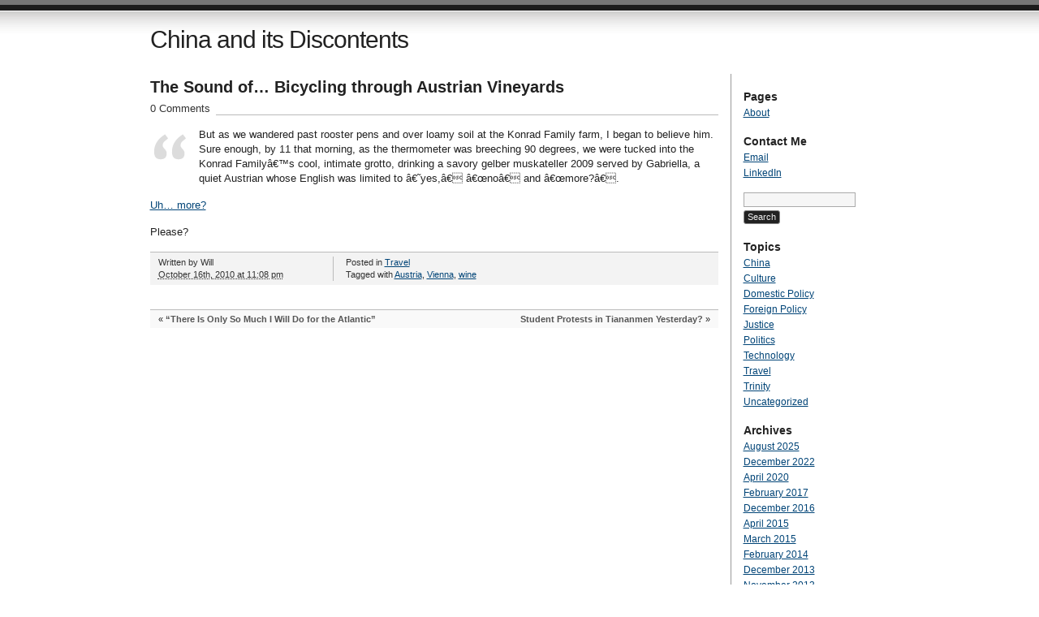

--- FILE ---
content_type: text/html; charset=UTF-8
request_url: http://www.williamyale.com/2010/10/16/the-sound-of-bicycling-through-austrian-vineyards/
body_size: 10235
content:
<!DOCTYPE html PUBLIC "-//W3C//DTD XHTML 1.0 Transitional//EN" "http://www.w3.org/TR/xhtml1/DTD/xhtml1-transitional.dtd">
<html xmlns="http://www.w3.org/1999/xhtml" dir="ltr" lang="en-US" prefix="og: https://ogp.me/ns#">
<head profile="http://gmpg.org/xfn/11">

<meta http-equiv="Content-Type" content="text/html; charset=UTF-8" />
<meta name="description" content="" />
<meta name="generator" content="WordPress 6.8.3" /> <!-- leave this for stats please -->
<link href="http://www.williamyale.com/wp-content/themes/journalist/style.css" rel="stylesheet" type="text/css" media="screen" />
<link rel="alternate" type="application/rss+xml" title="China and its Discontents RSS Feed" href="http://www.williamyale.com/feed/" />
<link rel="shortcut icon" type="image/x-icon" href="http://www.williamyale.com/wp-content/themes/journalist/favicon.ico" />
<link rel="pingback" href="http://www.williamyale.com/xmlrpc.php" />
<meta name="google-site-verification" content="3ls3bfyRrqEwa3IQCO2cPmcwqeik2S3WMk6Ia9lMuQU" />
<script type="text/javascript">

  var _gaq = _gaq || [];
  _gaq.push(['_setAccount', 'UA-7686301-3']);
  _gaq.push(['_trackPageview']);

  (function() {
    var ga = document.createElement('script'); ga.type = 'text/javascript'; ga.async = true;
    ga.src = ('https:' == document.location.protocol ? 'https://ssl' : 'http://www') + '.google-analytics.com/ga.js';
    var s = document.getElementsByTagName('script')[0]; s.parentNode.insertBefore(ga, s);
  })();

</script>
	<style>img:is([sizes="auto" i], [sizes^="auto," i]) { contain-intrinsic-size: 3000px 1500px }</style>
	
		<!-- All in One SEO 4.8.1.1 - aioseo.com -->
		<title>The Sound of… Bicycling through Austrian Vineyards | China and its Discontents</title>
	<meta name="description" content="But as we wandered past rooster pens and over loamy soil at the Konrad Family farm, I began to believe him. Sure enough, by 11 that morning, as the thermometer was breeching 90 degrees, we were tucked into the Konrad Familyâ€™s cool, intimate grotto, drinking a savory gelber muskateller 2009 served by Gabriella, a quiet" />
	<meta name="robots" content="max-image-preview:large" />
	<meta name="author" content="Will"/>
	<meta name="keywords" content="austria,vienna,wine,travel" />
	<link rel="canonical" href="http://www.williamyale.com/2010/10/16/the-sound-of-bicycling-through-austrian-vineyards/" />
	<meta name="generator" content="All in One SEO (AIOSEO) 4.8.1.1" />
		<meta property="og:locale" content="en_US" />
		<meta property="og:site_name" content="China and its Discontents |" />
		<meta property="og:type" content="article" />
		<meta property="og:title" content="The Sound of… Bicycling through Austrian Vineyards | China and its Discontents" />
		<meta property="og:description" content="But as we wandered past rooster pens and over loamy soil at the Konrad Family farm, I began to believe him. Sure enough, by 11 that morning, as the thermometer was breeching 90 degrees, we were tucked into the Konrad Familyâ€™s cool, intimate grotto, drinking a savory gelber muskateller 2009 served by Gabriella, a quiet" />
		<meta property="og:url" content="http://www.williamyale.com/2010/10/16/the-sound-of-bicycling-through-austrian-vineyards/" />
		<meta property="article:published_time" content="2010-10-17T06:08:27+00:00" />
		<meta property="article:modified_time" content="2010-10-17T06:08:27+00:00" />
		<meta name="twitter:card" content="summary" />
		<meta name="twitter:title" content="The Sound of… Bicycling through Austrian Vineyards | China and its Discontents" />
		<meta name="twitter:description" content="But as we wandered past rooster pens and over loamy soil at the Konrad Family farm, I began to believe him. Sure enough, by 11 that morning, as the thermometer was breeching 90 degrees, we were tucked into the Konrad Familyâ€™s cool, intimate grotto, drinking a savory gelber muskateller 2009 served by Gabriella, a quiet" />
		<script type="application/ld+json" class="aioseo-schema">
			{"@context":"https:\/\/schema.org","@graph":[{"@type":"Article","@id":"http:\/\/www.williamyale.com\/2010\/10\/16\/the-sound-of-bicycling-through-austrian-vineyards\/#article","name":"The Sound of\u2026 Bicycling through Austrian Vineyards | China and its Discontents","headline":"The Sound of&#8230; Bicycling through Austrian Vineyards","author":{"@id":"http:\/\/www.williamyale.com\/author\/will\/#author"},"publisher":{"@id":"http:\/\/www.williamyale.com\/#organization"},"datePublished":"2010-10-16T23:08:27-07:00","dateModified":"2010-10-16T23:08:27-07:00","inLanguage":"en-US","mainEntityOfPage":{"@id":"http:\/\/www.williamyale.com\/2010\/10\/16\/the-sound-of-bicycling-through-austrian-vineyards\/#webpage"},"isPartOf":{"@id":"http:\/\/www.williamyale.com\/2010\/10\/16\/the-sound-of-bicycling-through-austrian-vineyards\/#webpage"},"articleSection":"Travel, Austria, Vienna, wine"},{"@type":"BreadcrumbList","@id":"http:\/\/www.williamyale.com\/2010\/10\/16\/the-sound-of-bicycling-through-austrian-vineyards\/#breadcrumblist","itemListElement":[{"@type":"ListItem","@id":"http:\/\/www.williamyale.com\/#listItem","position":1,"name":"Home","item":"http:\/\/www.williamyale.com\/","nextItem":{"@type":"ListItem","@id":"http:\/\/www.williamyale.com\/2010\/#listItem","name":"2010"}},{"@type":"ListItem","@id":"http:\/\/www.williamyale.com\/2010\/#listItem","position":2,"name":"2010","item":"http:\/\/www.williamyale.com\/2010\/","nextItem":{"@type":"ListItem","@id":"http:\/\/www.williamyale.com\/2010\/10\/#listItem","name":"October"},"previousItem":{"@type":"ListItem","@id":"http:\/\/www.williamyale.com\/#listItem","name":"Home"}},{"@type":"ListItem","@id":"http:\/\/www.williamyale.com\/2010\/10\/#listItem","position":3,"name":"October","item":"http:\/\/www.williamyale.com\/2010\/10\/","nextItem":{"@type":"ListItem","@id":"http:\/\/www.williamyale.com\/2010\/10\/16\/#listItem","name":"16"},"previousItem":{"@type":"ListItem","@id":"http:\/\/www.williamyale.com\/2010\/#listItem","name":"2010"}},{"@type":"ListItem","@id":"http:\/\/www.williamyale.com\/2010\/10\/16\/#listItem","position":4,"name":"16","item":"http:\/\/www.williamyale.com\/2010\/10\/16\/","nextItem":{"@type":"ListItem","@id":"http:\/\/www.williamyale.com\/2010\/10\/16\/the-sound-of-bicycling-through-austrian-vineyards\/#listItem","name":"The Sound of... Bicycling through Austrian Vineyards"},"previousItem":{"@type":"ListItem","@id":"http:\/\/www.williamyale.com\/2010\/10\/#listItem","name":"October"}},{"@type":"ListItem","@id":"http:\/\/www.williamyale.com\/2010\/10\/16\/the-sound-of-bicycling-through-austrian-vineyards\/#listItem","position":5,"name":"The Sound of... Bicycling through Austrian Vineyards","previousItem":{"@type":"ListItem","@id":"http:\/\/www.williamyale.com\/2010\/10\/16\/#listItem","name":"16"}}]},{"@type":"Organization","@id":"http:\/\/www.williamyale.com\/#organization","name":"China and its Discontents","url":"http:\/\/www.williamyale.com\/"},{"@type":"Person","@id":"http:\/\/www.williamyale.com\/author\/will\/#author","url":"http:\/\/www.williamyale.com\/author\/will\/","name":"Will","image":{"@type":"ImageObject","@id":"http:\/\/www.williamyale.com\/2010\/10\/16\/the-sound-of-bicycling-through-austrian-vineyards\/#authorImage","url":"https:\/\/secure.gravatar.com\/avatar\/9627d33d857f4623603686efac21cf319cadd0a6da7a0a0a3dc9c5fc83466388?s=96&d=identicon&r=g","width":96,"height":96,"caption":"Will"}},{"@type":"WebPage","@id":"http:\/\/www.williamyale.com\/2010\/10\/16\/the-sound-of-bicycling-through-austrian-vineyards\/#webpage","url":"http:\/\/www.williamyale.com\/2010\/10\/16\/the-sound-of-bicycling-through-austrian-vineyards\/","name":"The Sound of\u2026 Bicycling through Austrian Vineyards | China and its Discontents","description":"But as we wandered past rooster pens and over loamy soil at the Konrad Family farm, I began to believe him. Sure enough, by 11 that morning, as the thermometer was breeching 90 degrees, we were tucked into the Konrad Family\u00e2\u20ac\u2122s cool, intimate grotto, drinking a savory gelber muskateller 2009 served by Gabriella, a quiet","inLanguage":"en-US","isPartOf":{"@id":"http:\/\/www.williamyale.com\/#website"},"breadcrumb":{"@id":"http:\/\/www.williamyale.com\/2010\/10\/16\/the-sound-of-bicycling-through-austrian-vineyards\/#breadcrumblist"},"author":{"@id":"http:\/\/www.williamyale.com\/author\/will\/#author"},"creator":{"@id":"http:\/\/www.williamyale.com\/author\/will\/#author"},"datePublished":"2010-10-16T23:08:27-07:00","dateModified":"2010-10-16T23:08:27-07:00"},{"@type":"WebSite","@id":"http:\/\/www.williamyale.com\/#website","url":"http:\/\/www.williamyale.com\/","name":"China and its Discontents","inLanguage":"en-US","publisher":{"@id":"http:\/\/www.williamyale.com\/#organization"}}]}
		</script>
		<!-- All in One SEO -->

<link rel="alternate" type="application/rss+xml" title="China and its Discontents &raquo; The Sound of&#8230; Bicycling through Austrian Vineyards Comments Feed" href="http://www.williamyale.com/2010/10/16/the-sound-of-bicycling-through-austrian-vineyards/feed/" />
		<!-- This site uses the Google Analytics by MonsterInsights plugin v9.4.1 - Using Analytics tracking - https://www.monsterinsights.com/ -->
		<!-- Note: MonsterInsights is not currently configured on this site. The site owner needs to authenticate with Google Analytics in the MonsterInsights settings panel. -->
					<!-- No tracking code set -->
				<!-- / Google Analytics by MonsterInsights -->
		<script type="text/javascript">
/* <![CDATA[ */
window._wpemojiSettings = {"baseUrl":"https:\/\/s.w.org\/images\/core\/emoji\/16.0.1\/72x72\/","ext":".png","svgUrl":"https:\/\/s.w.org\/images\/core\/emoji\/16.0.1\/svg\/","svgExt":".svg","source":{"concatemoji":"http:\/\/www.williamyale.com\/wp-includes\/js\/wp-emoji-release.min.js?ver=6.8.3"}};
/*! This file is auto-generated */
!function(s,n){var o,i,e;function c(e){try{var t={supportTests:e,timestamp:(new Date).valueOf()};sessionStorage.setItem(o,JSON.stringify(t))}catch(e){}}function p(e,t,n){e.clearRect(0,0,e.canvas.width,e.canvas.height),e.fillText(t,0,0);var t=new Uint32Array(e.getImageData(0,0,e.canvas.width,e.canvas.height).data),a=(e.clearRect(0,0,e.canvas.width,e.canvas.height),e.fillText(n,0,0),new Uint32Array(e.getImageData(0,0,e.canvas.width,e.canvas.height).data));return t.every(function(e,t){return e===a[t]})}function u(e,t){e.clearRect(0,0,e.canvas.width,e.canvas.height),e.fillText(t,0,0);for(var n=e.getImageData(16,16,1,1),a=0;a<n.data.length;a++)if(0!==n.data[a])return!1;return!0}function f(e,t,n,a){switch(t){case"flag":return n(e,"\ud83c\udff3\ufe0f\u200d\u26a7\ufe0f","\ud83c\udff3\ufe0f\u200b\u26a7\ufe0f")?!1:!n(e,"\ud83c\udde8\ud83c\uddf6","\ud83c\udde8\u200b\ud83c\uddf6")&&!n(e,"\ud83c\udff4\udb40\udc67\udb40\udc62\udb40\udc65\udb40\udc6e\udb40\udc67\udb40\udc7f","\ud83c\udff4\u200b\udb40\udc67\u200b\udb40\udc62\u200b\udb40\udc65\u200b\udb40\udc6e\u200b\udb40\udc67\u200b\udb40\udc7f");case"emoji":return!a(e,"\ud83e\udedf")}return!1}function g(e,t,n,a){var r="undefined"!=typeof WorkerGlobalScope&&self instanceof WorkerGlobalScope?new OffscreenCanvas(300,150):s.createElement("canvas"),o=r.getContext("2d",{willReadFrequently:!0}),i=(o.textBaseline="top",o.font="600 32px Arial",{});return e.forEach(function(e){i[e]=t(o,e,n,a)}),i}function t(e){var t=s.createElement("script");t.src=e,t.defer=!0,s.head.appendChild(t)}"undefined"!=typeof Promise&&(o="wpEmojiSettingsSupports",i=["flag","emoji"],n.supports={everything:!0,everythingExceptFlag:!0},e=new Promise(function(e){s.addEventListener("DOMContentLoaded",e,{once:!0})}),new Promise(function(t){var n=function(){try{var e=JSON.parse(sessionStorage.getItem(o));if("object"==typeof e&&"number"==typeof e.timestamp&&(new Date).valueOf()<e.timestamp+604800&&"object"==typeof e.supportTests)return e.supportTests}catch(e){}return null}();if(!n){if("undefined"!=typeof Worker&&"undefined"!=typeof OffscreenCanvas&&"undefined"!=typeof URL&&URL.createObjectURL&&"undefined"!=typeof Blob)try{var e="postMessage("+g.toString()+"("+[JSON.stringify(i),f.toString(),p.toString(),u.toString()].join(",")+"));",a=new Blob([e],{type:"text/javascript"}),r=new Worker(URL.createObjectURL(a),{name:"wpTestEmojiSupports"});return void(r.onmessage=function(e){c(n=e.data),r.terminate(),t(n)})}catch(e){}c(n=g(i,f,p,u))}t(n)}).then(function(e){for(var t in e)n.supports[t]=e[t],n.supports.everything=n.supports.everything&&n.supports[t],"flag"!==t&&(n.supports.everythingExceptFlag=n.supports.everythingExceptFlag&&n.supports[t]);n.supports.everythingExceptFlag=n.supports.everythingExceptFlag&&!n.supports.flag,n.DOMReady=!1,n.readyCallback=function(){n.DOMReady=!0}}).then(function(){return e}).then(function(){var e;n.supports.everything||(n.readyCallback(),(e=n.source||{}).concatemoji?t(e.concatemoji):e.wpemoji&&e.twemoji&&(t(e.twemoji),t(e.wpemoji)))}))}((window,document),window._wpemojiSettings);
/* ]]> */
</script>
<style id='wp-emoji-styles-inline-css' type='text/css'>

	img.wp-smiley, img.emoji {
		display: inline !important;
		border: none !important;
		box-shadow: none !important;
		height: 1em !important;
		width: 1em !important;
		margin: 0 0.07em !important;
		vertical-align: -0.1em !important;
		background: none !important;
		padding: 0 !important;
	}
</style>
<link rel='stylesheet' id='wp-block-library-css' href='http://www.williamyale.com/wp-includes/css/dist/block-library/style.min.css?ver=6.8.3' type='text/css' media='all' />
<style id='classic-theme-styles-inline-css' type='text/css'>
/*! This file is auto-generated */
.wp-block-button__link{color:#fff;background-color:#32373c;border-radius:9999px;box-shadow:none;text-decoration:none;padding:calc(.667em + 2px) calc(1.333em + 2px);font-size:1.125em}.wp-block-file__button{background:#32373c;color:#fff;text-decoration:none}
</style>
<style id='global-styles-inline-css' type='text/css'>
:root{--wp--preset--aspect-ratio--square: 1;--wp--preset--aspect-ratio--4-3: 4/3;--wp--preset--aspect-ratio--3-4: 3/4;--wp--preset--aspect-ratio--3-2: 3/2;--wp--preset--aspect-ratio--2-3: 2/3;--wp--preset--aspect-ratio--16-9: 16/9;--wp--preset--aspect-ratio--9-16: 9/16;--wp--preset--color--black: #000000;--wp--preset--color--cyan-bluish-gray: #abb8c3;--wp--preset--color--white: #ffffff;--wp--preset--color--pale-pink: #f78da7;--wp--preset--color--vivid-red: #cf2e2e;--wp--preset--color--luminous-vivid-orange: #ff6900;--wp--preset--color--luminous-vivid-amber: #fcb900;--wp--preset--color--light-green-cyan: #7bdcb5;--wp--preset--color--vivid-green-cyan: #00d084;--wp--preset--color--pale-cyan-blue: #8ed1fc;--wp--preset--color--vivid-cyan-blue: #0693e3;--wp--preset--color--vivid-purple: #9b51e0;--wp--preset--gradient--vivid-cyan-blue-to-vivid-purple: linear-gradient(135deg,rgba(6,147,227,1) 0%,rgb(155,81,224) 100%);--wp--preset--gradient--light-green-cyan-to-vivid-green-cyan: linear-gradient(135deg,rgb(122,220,180) 0%,rgb(0,208,130) 100%);--wp--preset--gradient--luminous-vivid-amber-to-luminous-vivid-orange: linear-gradient(135deg,rgba(252,185,0,1) 0%,rgba(255,105,0,1) 100%);--wp--preset--gradient--luminous-vivid-orange-to-vivid-red: linear-gradient(135deg,rgba(255,105,0,1) 0%,rgb(207,46,46) 100%);--wp--preset--gradient--very-light-gray-to-cyan-bluish-gray: linear-gradient(135deg,rgb(238,238,238) 0%,rgb(169,184,195) 100%);--wp--preset--gradient--cool-to-warm-spectrum: linear-gradient(135deg,rgb(74,234,220) 0%,rgb(151,120,209) 20%,rgb(207,42,186) 40%,rgb(238,44,130) 60%,rgb(251,105,98) 80%,rgb(254,248,76) 100%);--wp--preset--gradient--blush-light-purple: linear-gradient(135deg,rgb(255,206,236) 0%,rgb(152,150,240) 100%);--wp--preset--gradient--blush-bordeaux: linear-gradient(135deg,rgb(254,205,165) 0%,rgb(254,45,45) 50%,rgb(107,0,62) 100%);--wp--preset--gradient--luminous-dusk: linear-gradient(135deg,rgb(255,203,112) 0%,rgb(199,81,192) 50%,rgb(65,88,208) 100%);--wp--preset--gradient--pale-ocean: linear-gradient(135deg,rgb(255,245,203) 0%,rgb(182,227,212) 50%,rgb(51,167,181) 100%);--wp--preset--gradient--electric-grass: linear-gradient(135deg,rgb(202,248,128) 0%,rgb(113,206,126) 100%);--wp--preset--gradient--midnight: linear-gradient(135deg,rgb(2,3,129) 0%,rgb(40,116,252) 100%);--wp--preset--font-size--small: 13px;--wp--preset--font-size--medium: 20px;--wp--preset--font-size--large: 36px;--wp--preset--font-size--x-large: 42px;--wp--preset--spacing--20: 0.44rem;--wp--preset--spacing--30: 0.67rem;--wp--preset--spacing--40: 1rem;--wp--preset--spacing--50: 1.5rem;--wp--preset--spacing--60: 2.25rem;--wp--preset--spacing--70: 3.38rem;--wp--preset--spacing--80: 5.06rem;--wp--preset--shadow--natural: 6px 6px 9px rgba(0, 0, 0, 0.2);--wp--preset--shadow--deep: 12px 12px 50px rgba(0, 0, 0, 0.4);--wp--preset--shadow--sharp: 6px 6px 0px rgba(0, 0, 0, 0.2);--wp--preset--shadow--outlined: 6px 6px 0px -3px rgba(255, 255, 255, 1), 6px 6px rgba(0, 0, 0, 1);--wp--preset--shadow--crisp: 6px 6px 0px rgba(0, 0, 0, 1);}:where(.is-layout-flex){gap: 0.5em;}:where(.is-layout-grid){gap: 0.5em;}body .is-layout-flex{display: flex;}.is-layout-flex{flex-wrap: wrap;align-items: center;}.is-layout-flex > :is(*, div){margin: 0;}body .is-layout-grid{display: grid;}.is-layout-grid > :is(*, div){margin: 0;}:where(.wp-block-columns.is-layout-flex){gap: 2em;}:where(.wp-block-columns.is-layout-grid){gap: 2em;}:where(.wp-block-post-template.is-layout-flex){gap: 1.25em;}:where(.wp-block-post-template.is-layout-grid){gap: 1.25em;}.has-black-color{color: var(--wp--preset--color--black) !important;}.has-cyan-bluish-gray-color{color: var(--wp--preset--color--cyan-bluish-gray) !important;}.has-white-color{color: var(--wp--preset--color--white) !important;}.has-pale-pink-color{color: var(--wp--preset--color--pale-pink) !important;}.has-vivid-red-color{color: var(--wp--preset--color--vivid-red) !important;}.has-luminous-vivid-orange-color{color: var(--wp--preset--color--luminous-vivid-orange) !important;}.has-luminous-vivid-amber-color{color: var(--wp--preset--color--luminous-vivid-amber) !important;}.has-light-green-cyan-color{color: var(--wp--preset--color--light-green-cyan) !important;}.has-vivid-green-cyan-color{color: var(--wp--preset--color--vivid-green-cyan) !important;}.has-pale-cyan-blue-color{color: var(--wp--preset--color--pale-cyan-blue) !important;}.has-vivid-cyan-blue-color{color: var(--wp--preset--color--vivid-cyan-blue) !important;}.has-vivid-purple-color{color: var(--wp--preset--color--vivid-purple) !important;}.has-black-background-color{background-color: var(--wp--preset--color--black) !important;}.has-cyan-bluish-gray-background-color{background-color: var(--wp--preset--color--cyan-bluish-gray) !important;}.has-white-background-color{background-color: var(--wp--preset--color--white) !important;}.has-pale-pink-background-color{background-color: var(--wp--preset--color--pale-pink) !important;}.has-vivid-red-background-color{background-color: var(--wp--preset--color--vivid-red) !important;}.has-luminous-vivid-orange-background-color{background-color: var(--wp--preset--color--luminous-vivid-orange) !important;}.has-luminous-vivid-amber-background-color{background-color: var(--wp--preset--color--luminous-vivid-amber) !important;}.has-light-green-cyan-background-color{background-color: var(--wp--preset--color--light-green-cyan) !important;}.has-vivid-green-cyan-background-color{background-color: var(--wp--preset--color--vivid-green-cyan) !important;}.has-pale-cyan-blue-background-color{background-color: var(--wp--preset--color--pale-cyan-blue) !important;}.has-vivid-cyan-blue-background-color{background-color: var(--wp--preset--color--vivid-cyan-blue) !important;}.has-vivid-purple-background-color{background-color: var(--wp--preset--color--vivid-purple) !important;}.has-black-border-color{border-color: var(--wp--preset--color--black) !important;}.has-cyan-bluish-gray-border-color{border-color: var(--wp--preset--color--cyan-bluish-gray) !important;}.has-white-border-color{border-color: var(--wp--preset--color--white) !important;}.has-pale-pink-border-color{border-color: var(--wp--preset--color--pale-pink) !important;}.has-vivid-red-border-color{border-color: var(--wp--preset--color--vivid-red) !important;}.has-luminous-vivid-orange-border-color{border-color: var(--wp--preset--color--luminous-vivid-orange) !important;}.has-luminous-vivid-amber-border-color{border-color: var(--wp--preset--color--luminous-vivid-amber) !important;}.has-light-green-cyan-border-color{border-color: var(--wp--preset--color--light-green-cyan) !important;}.has-vivid-green-cyan-border-color{border-color: var(--wp--preset--color--vivid-green-cyan) !important;}.has-pale-cyan-blue-border-color{border-color: var(--wp--preset--color--pale-cyan-blue) !important;}.has-vivid-cyan-blue-border-color{border-color: var(--wp--preset--color--vivid-cyan-blue) !important;}.has-vivid-purple-border-color{border-color: var(--wp--preset--color--vivid-purple) !important;}.has-vivid-cyan-blue-to-vivid-purple-gradient-background{background: var(--wp--preset--gradient--vivid-cyan-blue-to-vivid-purple) !important;}.has-light-green-cyan-to-vivid-green-cyan-gradient-background{background: var(--wp--preset--gradient--light-green-cyan-to-vivid-green-cyan) !important;}.has-luminous-vivid-amber-to-luminous-vivid-orange-gradient-background{background: var(--wp--preset--gradient--luminous-vivid-amber-to-luminous-vivid-orange) !important;}.has-luminous-vivid-orange-to-vivid-red-gradient-background{background: var(--wp--preset--gradient--luminous-vivid-orange-to-vivid-red) !important;}.has-very-light-gray-to-cyan-bluish-gray-gradient-background{background: var(--wp--preset--gradient--very-light-gray-to-cyan-bluish-gray) !important;}.has-cool-to-warm-spectrum-gradient-background{background: var(--wp--preset--gradient--cool-to-warm-spectrum) !important;}.has-blush-light-purple-gradient-background{background: var(--wp--preset--gradient--blush-light-purple) !important;}.has-blush-bordeaux-gradient-background{background: var(--wp--preset--gradient--blush-bordeaux) !important;}.has-luminous-dusk-gradient-background{background: var(--wp--preset--gradient--luminous-dusk) !important;}.has-pale-ocean-gradient-background{background: var(--wp--preset--gradient--pale-ocean) !important;}.has-electric-grass-gradient-background{background: var(--wp--preset--gradient--electric-grass) !important;}.has-midnight-gradient-background{background: var(--wp--preset--gradient--midnight) !important;}.has-small-font-size{font-size: var(--wp--preset--font-size--small) !important;}.has-medium-font-size{font-size: var(--wp--preset--font-size--medium) !important;}.has-large-font-size{font-size: var(--wp--preset--font-size--large) !important;}.has-x-large-font-size{font-size: var(--wp--preset--font-size--x-large) !important;}
:where(.wp-block-post-template.is-layout-flex){gap: 1.25em;}:where(.wp-block-post-template.is-layout-grid){gap: 1.25em;}
:where(.wp-block-columns.is-layout-flex){gap: 2em;}:where(.wp-block-columns.is-layout-grid){gap: 2em;}
:root :where(.wp-block-pullquote){font-size: 1.5em;line-height: 1.6;}
</style>
<link rel="https://api.w.org/" href="http://www.williamyale.com/wp-json/" /><link rel="alternate" title="JSON" type="application/json" href="http://www.williamyale.com/wp-json/wp/v2/posts/123" /><link rel="EditURI" type="application/rsd+xml" title="RSD" href="http://www.williamyale.com/xmlrpc.php?rsd" />
<meta name="generator" content="WordPress 6.8.3" />
<link rel='shortlink' href='http://www.williamyale.com/?p=123' />
<link rel="alternate" title="oEmbed (JSON)" type="application/json+oembed" href="http://www.williamyale.com/wp-json/oembed/1.0/embed?url=http%3A%2F%2Fwww.williamyale.com%2F2010%2F10%2F16%2Fthe-sound-of-bicycling-through-austrian-vineyards%2F" />
<link rel="alternate" title="oEmbed (XML)" type="text/xml+oembed" href="http://www.williamyale.com/wp-json/oembed/1.0/embed?url=http%3A%2F%2Fwww.williamyale.com%2F2010%2F10%2F16%2Fthe-sound-of-bicycling-through-austrian-vineyards%2F&#038;format=xml" />
<style data-context="foundation-flickity-css">/*! Flickity v2.0.2
http://flickity.metafizzy.co
---------------------------------------------- */.flickity-enabled{position:relative}.flickity-enabled:focus{outline:0}.flickity-viewport{overflow:hidden;position:relative;height:100%}.flickity-slider{position:absolute;width:100%;height:100%}.flickity-enabled.is-draggable{-webkit-tap-highlight-color:transparent;tap-highlight-color:transparent;-webkit-user-select:none;-moz-user-select:none;-ms-user-select:none;user-select:none}.flickity-enabled.is-draggable .flickity-viewport{cursor:move;cursor:-webkit-grab;cursor:grab}.flickity-enabled.is-draggable .flickity-viewport.is-pointer-down{cursor:-webkit-grabbing;cursor:grabbing}.flickity-prev-next-button{position:absolute;top:50%;width:44px;height:44px;border:none;border-radius:50%;background:#fff;background:hsla(0,0%,100%,.75);cursor:pointer;-webkit-transform:translateY(-50%);transform:translateY(-50%)}.flickity-prev-next-button:hover{background:#fff}.flickity-prev-next-button:focus{outline:0;box-shadow:0 0 0 5px #09f}.flickity-prev-next-button:active{opacity:.6}.flickity-prev-next-button.previous{left:10px}.flickity-prev-next-button.next{right:10px}.flickity-rtl .flickity-prev-next-button.previous{left:auto;right:10px}.flickity-rtl .flickity-prev-next-button.next{right:auto;left:10px}.flickity-prev-next-button:disabled{opacity:.3;cursor:auto}.flickity-prev-next-button svg{position:absolute;left:20%;top:20%;width:60%;height:60%}.flickity-prev-next-button .arrow{fill:#333}.flickity-page-dots{position:absolute;width:100%;bottom:-25px;padding:0;margin:0;list-style:none;text-align:center;line-height:1}.flickity-rtl .flickity-page-dots{direction:rtl}.flickity-page-dots .dot{display:inline-block;width:10px;height:10px;margin:0 8px;background:#333;border-radius:50%;opacity:.25;cursor:pointer}.flickity-page-dots .dot.is-selected{opacity:1}</style><style data-context="foundation-slideout-css">.slideout-menu{position:fixed;left:0;top:0;bottom:0;right:auto;z-index:0;width:256px;overflow-y:auto;-webkit-overflow-scrolling:touch;display:none}.slideout-menu.pushit-right{left:auto;right:0}.slideout-panel{position:relative;z-index:1;will-change:transform}.slideout-open,.slideout-open .slideout-panel,.slideout-open body{overflow:hidden}.slideout-open .slideout-menu{display:block}.pushit{display:none}</style><style>.ios7.web-app-mode.has-fixed header{ background-color: rgba(3,122,221,.88);}</style></head>

<body>
<div id="container" class="group">

<h1><a href="http://www.williamyale.com/">China and its Discontents</a></h1>

<div id="content">

<div class="post hentry">
<h2 id="post-123" class="entry-title"><a href="http://www.williamyale.com/2010/10/16/the-sound-of-bicycling-through-austrian-vineyards/" rel="bookmark">The Sound of&#8230; Bicycling through Austrian Vineyards</a></h2>
<p class="comments"><a href="http://www.williamyale.com/2010/10/16/the-sound-of-bicycling-through-austrian-vineyards/#respond"><span class="dsq-postid" data-dsqidentifier="123 http://www.williamyale.com/?p=123">leave a comment</span></a></p>

<div class="main entry-content group">
	<blockquote><p>But as we wandered past rooster pens and over loamy soil at the Konrad Family farm, I began to believe him. Sure enough, by 11 that morning, as the thermometer was breeching 90 degrees, we were tucked into the Konrad Familyâ€™s cool, intimate grotto, drinking a savory gelber muskateller 2009 served by Gabriella, a quiet Austrian whose English was limited to â€˜yes,â€ â€œnoâ€ and â€œmore?â€.</p></blockquote>
<p><a class="vt-p" href="http://travel.nytimes.com/2010/10/17/travel/17journeys.html?hp=&amp;pagewanted=all">Uh&#8230; more?</a></p>
<p>Please?</p>
</div>

<div class="meta group">
<div class="signature">
    <p class="author vcard">Written by <span class="fn">Will</span> <span class="edit"></span></p>
    <p><abbr class="updated" title="2010-10-16T23:08:27">October 16th, 2010 at 11:08 pm</abbr></p>
</div>	
<div class="tags">
    <p>Posted in <a href="http://www.williamyale.com/category/travel-2/" rel="category tag">Travel</a></p>
    <p>Tagged with <a href="http://www.williamyale.com/tag/austria/" rel="tag">Austria</a>, <a href="http://www.williamyale.com/tag/vienna/" rel="tag">Vienna</a>, <a href="http://www.williamyale.com/tag/wine/" rel="tag">wine</a></p></div>
</div>
</div><!-- END .hentry -->

<div class="navigation group">
    <div class="alignleft">&laquo; <a href="http://www.williamyale.com/2010/10/14/there-is-only-so-much-i-will-do-for-the-atlantic/" rel="prev">&#8220;There Is Only So Much I Will Do for the Atlantic&#8221;</a></div>
    <div class="alignright"><a href="http://www.williamyale.com/2010/10/16/student-protests-in-tiananmen-yesterday/" rel="next">Student Protests in Tiananmen Yesterday?</a> &raquo;</div>
</div>


<div id="disqus_thread"></div>


</div> 

<div id="sidebar">
<h3>Pages</h3>
			<ul>
				<li class="page_item page-item-2"><a href="http://www.williamyale.com/about/">About</a></li>
			</ul>

			<h3>Contact Me</h3>
	<ul class='xoxo blogroll'>
<li><a href="mailto:will@williamyale.com">Email</a></li>
<li><a href="http://www.linkedin.com/in/williamyale">LinkedIn</a></li>

	</ul>

<form role="search" method="get" id="searchform" class="searchform" action="http://www.williamyale.com/">
				<div>
					<label class="screen-reader-text" for="s">Search for:</label>
					<input type="text" value="" name="s" id="s" />
					<input type="submit" id="searchsubmit" value="Search" />
				</div>
			</form><h3>Topics</h3>
			<ul>
					<li class="cat-item cat-item-329"><a href="http://www.williamyale.com/category/china/">China</a>
</li>
	<li class="cat-item cat-item-39"><a href="http://www.williamyale.com/category/culture/">Culture</a>
</li>
	<li class="cat-item cat-item-25"><a href="http://www.williamyale.com/category/domestic-policy/">Domestic Policy</a>
</li>
	<li class="cat-item cat-item-421"><a href="http://www.williamyale.com/category/foreign-policy/">Foreign Policy</a>
</li>
	<li class="cat-item cat-item-38"><a href="http://www.williamyale.com/category/justice/">Justice</a>
</li>
	<li class="cat-item cat-item-31"><a href="http://www.williamyale.com/category/politics/">Politics</a>
</li>
	<li class="cat-item cat-item-40"><a href="http://www.williamyale.com/category/technology/">Technology</a>
</li>
	<li class="cat-item cat-item-347"><a href="http://www.williamyale.com/category/travel-2/">Travel</a>
</li>
	<li class="cat-item cat-item-23"><a href="http://www.williamyale.com/category/trinity/">Trinity</a>
</li>
	<li class="cat-item cat-item-1"><a href="http://www.williamyale.com/category/uncategorized/">Uncategorized</a>
</li>
			</ul>

			<h3>Archives</h3>
			<ul>
					<li><a href='http://www.williamyale.com/2025/08/'>August 2025</a></li>
	<li><a href='http://www.williamyale.com/2022/12/'>December 2022</a></li>
	<li><a href='http://www.williamyale.com/2020/04/'>April 2020</a></li>
	<li><a href='http://www.williamyale.com/2017/02/'>February 2017</a></li>
	<li><a href='http://www.williamyale.com/2016/12/'>December 2016</a></li>
	<li><a href='http://www.williamyale.com/2015/04/'>April 2015</a></li>
	<li><a href='http://www.williamyale.com/2015/03/'>March 2015</a></li>
	<li><a href='http://www.williamyale.com/2014/02/'>February 2014</a></li>
	<li><a href='http://www.williamyale.com/2013/12/'>December 2013</a></li>
	<li><a href='http://www.williamyale.com/2013/11/'>November 2013</a></li>
	<li><a href='http://www.williamyale.com/2013/08/'>August 2013</a></li>
	<li><a href='http://www.williamyale.com/2013/05/'>May 2013</a></li>
	<li><a href='http://www.williamyale.com/2013/04/'>April 2013</a></li>
	<li><a href='http://www.williamyale.com/2013/03/'>March 2013</a></li>
	<li><a href='http://www.williamyale.com/2013/01/'>January 2013</a></li>
	<li><a href='http://www.williamyale.com/2012/12/'>December 2012</a></li>
	<li><a href='http://www.williamyale.com/2012/11/'>November 2012</a></li>
	<li><a href='http://www.williamyale.com/2012/10/'>October 2012</a></li>
	<li><a href='http://www.williamyale.com/2012/09/'>September 2012</a></li>
	<li><a href='http://www.williamyale.com/2012/08/'>August 2012</a></li>
	<li><a href='http://www.williamyale.com/2012/07/'>July 2012</a></li>
	<li><a href='http://www.williamyale.com/2012/06/'>June 2012</a></li>
	<li><a href='http://www.williamyale.com/2012/05/'>May 2012</a></li>
	<li><a href='http://www.williamyale.com/2012/04/'>April 2012</a></li>
	<li><a href='http://www.williamyale.com/2012/03/'>March 2012</a></li>
	<li><a href='http://www.williamyale.com/2012/02/'>February 2012</a></li>
	<li><a href='http://www.williamyale.com/2012/01/'>January 2012</a></li>
	<li><a href='http://www.williamyale.com/2011/07/'>July 2011</a></li>
	<li><a href='http://www.williamyale.com/2011/06/'>June 2011</a></li>
	<li><a href='http://www.williamyale.com/2011/05/'>May 2011</a></li>
	<li><a href='http://www.williamyale.com/2011/04/'>April 2011</a></li>
	<li><a href='http://www.williamyale.com/2011/03/'>March 2011</a></li>
	<li><a href='http://www.williamyale.com/2011/02/'>February 2011</a></li>
	<li><a href='http://www.williamyale.com/2011/01/'>January 2011</a></li>
	<li><a href='http://www.williamyale.com/2010/12/'>December 2010</a></li>
	<li><a href='http://www.williamyale.com/2010/11/'>November 2010</a></li>
	<li><a href='http://www.williamyale.com/2010/10/'>October 2010</a></li>
	<li><a href='http://www.williamyale.com/2010/09/'>September 2010</a></li>
	<li><a href='http://www.williamyale.com/2010/08/'>August 2010</a></li>
	<li><a href='http://www.williamyale.com/2010/07/'>July 2010</a></li>
	<li><a href='http://www.williamyale.com/2010/06/'>June 2010</a></li>
	<li><a href='http://www.williamyale.com/2010/05/'>May 2010</a></li>
	<li><a href='http://www.williamyale.com/2010/04/'>April 2010</a></li>
	<li><a href='http://www.williamyale.com/2010/03/'>March 2010</a></li>
	<li><a href='http://www.williamyale.com/2009/11/'>November 2009</a></li>
	<li><a href='http://www.williamyale.com/2009/09/'>September 2009</a></li>
	<li><a href='http://www.williamyale.com/2009/07/'>July 2009</a></li>
	<li><a href='http://www.williamyale.com/2009/05/'>May 2009</a></li>
	<li><a href='http://www.williamyale.com/2009/04/'>April 2009</a></li>
	<li><a href='http://www.williamyale.com/2009/03/'>March 2009</a></li>
	<li><a href='http://www.williamyale.com/2009/02/'>February 2009</a></li>
	<li><a href='http://www.williamyale.com/2009/01/'>January 2009</a></li>
	<li><a href='http://www.williamyale.com/2008/11/'>November 2008</a></li>
	<li><a href='http://www.williamyale.com/2008/10/'>October 2008</a></li>
			</ul>

			<h3>Tags</h3><div class="tagcloud"><a href="http://www.williamyale.com/tag/911/" class="tag-cloud-link tag-link-304 tag-link-position-1" style="font-size: 8pt;" aria-label="9/11 (3 items)">9/11</a>
<a href="http://www.williamyale.com/tag/a2ad/" class="tag-cloud-link tag-link-642 tag-link-position-2" style="font-size: 10.545454545455pt;" aria-label="A2/AD (4 items)">A2/AD</a>
<a href="http://www.williamyale.com/tag/academic-affairs/" class="tag-cloud-link tag-link-101 tag-link-position-3" style="font-size: 16.909090909091pt;" aria-label="Academic Affairs (8 items)">Academic Affairs</a>
<a href="http://www.williamyale.com/tag/afghanistan/" class="tag-cloud-link tag-link-287 tag-link-position-4" style="font-size: 12.581818181818pt;" aria-label="Afghanistan (5 items)">Afghanistan</a>
<a href="http://www.williamyale.com/tag/after-office-hours/" class="tag-cloud-link tag-link-74 tag-link-position-5" style="font-size: 10.545454545455pt;" aria-label="After Office Hours (4 items)">After Office Hours</a>
<a href="http://www.williamyale.com/tag/airsea-battle/" class="tag-cloud-link tag-link-653 tag-link-position-6" style="font-size: 8pt;" aria-label="AirSea Battle (3 items)">AirSea Battle</a>
<a href="http://www.williamyale.com/tag/barack-obama/" class="tag-cloud-link tag-link-14 tag-link-position-7" style="font-size: 22pt;" aria-label="Barack Obama (13 items)">Barack Obama</a>
<a href="http://www.williamyale.com/tag/beijing/" class="tag-cloud-link tag-link-331 tag-link-position-8" style="font-size: 10.545454545455pt;" aria-label="Beijing (4 items)">Beijing</a>
<a href="http://www.williamyale.com/tag/ccp/" class="tag-cloud-link tag-link-367 tag-link-position-9" style="font-size: 22pt;" aria-label="CCP (13 items)">CCP</a>
<a href="http://www.williamyale.com/tag/computing-center/" class="tag-cloud-link tag-link-68 tag-link-position-10" style="font-size: 8pt;" aria-label="Computing Center (3 items)">Computing Center</a>
<a href="http://www.williamyale.com/tag/david-brooks/" class="tag-cloud-link tag-link-249 tag-link-position-11" style="font-size: 14.363636363636pt;" aria-label="David Brooks (6 items)">David Brooks</a>
<a href="http://www.williamyale.com/tag/dean-of-students/" class="tag-cloud-link tag-link-102 tag-link-position-12" style="font-size: 8pt;" aria-label="Dean of Students (3 items)">Dean of Students</a>
<a href="http://www.williamyale.com/tag/ezra-klein/" class="tag-cloud-link tag-link-256 tag-link-position-13" style="font-size: 14.363636363636pt;" aria-label="Ezra Klein (6 items)">Ezra Klein</a>
<a href="http://www.williamyale.com/tag/financial-times/" class="tag-cloud-link tag-link-625 tag-link-position-14" style="font-size: 10.545454545455pt;" aria-label="Financial Times (4 items)">Financial Times</a>
<a href="http://www.williamyale.com/tag/fiscal-policy/" class="tag-cloud-link tag-link-280 tag-link-position-15" style="font-size: 8pt;" aria-label="fiscal policy (3 items)">fiscal policy</a>
<a href="http://www.williamyale.com/tag/fiscal-stimulus/" class="tag-cloud-link tag-link-254 tag-link-position-16" style="font-size: 8pt;" aria-label="fiscal stimulus (3 items)">fiscal stimulus</a>
<a href="http://www.williamyale.com/tag/gop/" class="tag-cloud-link tag-link-87 tag-link-position-17" style="font-size: 16.909090909091pt;" aria-label="GOP (8 items)">GOP</a>
<a href="http://www.williamyale.com/tag/hu-jintao/" class="tag-cloud-link tag-link-366 tag-link-position-18" style="font-size: 10.545454545455pt;" aria-label="Hu Jintao (4 items)">Hu Jintao</a>
<a href="http://www.williamyale.com/tag/infrastructure/" class="tag-cloud-link tag-link-281 tag-link-position-19" style="font-size: 10.545454545455pt;" aria-label="infrastructure (4 items)">infrastructure</a>
<a href="http://www.williamyale.com/tag/iran/" class="tag-cloud-link tag-link-517 tag-link-position-20" style="font-size: 14.363636363636pt;" aria-label="Iran (6 items)">Iran</a>
<a href="http://www.williamyale.com/tag/iraq/" class="tag-cloud-link tag-link-323 tag-link-position-21" style="font-size: 10.545454545455pt;" aria-label="Iraq (4 items)">Iraq</a>
<a href="http://www.williamyale.com/tag/james-fallows/" class="tag-cloud-link tag-link-261 tag-link-position-22" style="font-size: 20.218181818182pt;" aria-label="James Fallows (11 items)">James Fallows</a>
<a href="http://www.williamyale.com/tag/libya/" class="tag-cloud-link tag-link-647 tag-link-position-23" style="font-size: 8pt;" aria-label="Libya (3 items)">Libya</a>
<a href="http://www.williamyale.com/tag/mao-zedong/" class="tag-cloud-link tag-link-371 tag-link-position-24" style="font-size: 16.909090909091pt;" aria-label="Mao Zedong (8 items)">Mao Zedong</a>
<a href="http://www.williamyale.com/tag/new-york-times/" class="tag-cloud-link tag-link-263 tag-link-position-25" style="font-size: 19.2pt;" aria-label="New York Times (10 items)">New York Times</a>
<a href="http://www.williamyale.com/tag/north-korea/" class="tag-cloud-link tag-link-415 tag-link-position-26" style="font-size: 12.581818181818pt;" aria-label="North Korea (5 items)">North Korea</a>
<a href="http://www.williamyale.com/tag/ny-times/" class="tag-cloud-link tag-link-13 tag-link-position-27" style="font-size: 12.581818181818pt;" aria-label="NY Times (5 items)">NY Times</a>
<a href="http://www.williamyale.com/tag/obstructionism/" class="tag-cloud-link tag-link-103 tag-link-position-28" style="font-size: 8pt;" aria-label="obstructionism (3 items)">obstructionism</a>
<a href="http://www.williamyale.com/tag/pbpl-408/" class="tag-cloud-link tag-link-528 tag-link-position-29" style="font-size: 12.581818181818pt;" aria-label="PBPL 408 (5 items)">PBPL 408</a>
<a href="http://www.williamyale.com/tag/pla/" class="tag-cloud-link tag-link-659 tag-link-position-30" style="font-size: 12.581818181818pt;" aria-label="PLA (5 items)">PLA</a>
<a href="http://www.williamyale.com/tag/plan/" class="tag-cloud-link tag-link-596 tag-link-position-31" style="font-size: 14.363636363636pt;" aria-label="PLAN (6 items)">PLAN</a>
<a href="http://www.williamyale.com/tag/psc/" class="tag-cloud-link tag-link-716 tag-link-position-32" style="font-size: 10.545454545455pt;" aria-label="PSC (4 items)">PSC</a>
<a href="http://www.williamyale.com/tag/sarah-palin/" class="tag-cloud-link tag-link-21 tag-link-position-33" style="font-size: 8pt;" aria-label="Sarah Palin (3 items)">Sarah Palin</a>
<a href="http://www.williamyale.com/tag/scotus/" class="tag-cloud-link tag-link-311 tag-link-position-34" style="font-size: 12.581818181818pt;" aria-label="SCOTUS (5 items)">SCOTUS</a>
<a href="http://www.williamyale.com/tag/sga-blog-posts/" class="tag-cloud-link tag-link-24 tag-link-position-35" style="font-size: 16.909090909091pt;" aria-label="SGA Blog Posts (8 items)">SGA Blog Posts</a>
<a href="http://www.williamyale.com/tag/south-china-sea/" class="tag-cloud-link tag-link-631 tag-link-position-36" style="font-size: 12.581818181818pt;" aria-label="South China Sea (5 items)">South China Sea</a>
<a href="http://www.williamyale.com/tag/stimulus/" class="tag-cloud-link tag-link-106 tag-link-position-37" style="font-size: 10.545454545455pt;" aria-label="stimulus (4 items)">stimulus</a>
<a href="http://www.williamyale.com/tag/taiwan/" class="tag-cloud-link tag-link-433 tag-link-position-38" style="font-size: 10.545454545455pt;" aria-label="Taiwan (4 items)">Taiwan</a>
<a href="http://www.williamyale.com/tag/tea-party/" class="tag-cloud-link tag-link-116 tag-link-position-39" style="font-size: 12.581818181818pt;" aria-label="Tea Party (5 items)">Tea Party</a>
<a href="http://www.williamyale.com/tag/the-atlantic/" class="tag-cloud-link tag-link-463 tag-link-position-40" style="font-size: 10.545454545455pt;" aria-label="The Atlantic (4 items)">The Atlantic</a>
<a href="http://www.williamyale.com/tag/united-nations/" class="tag-cloud-link tag-link-217 tag-link-position-41" style="font-size: 10.545454545455pt;" aria-label="United Nations (4 items)">United Nations</a>
<a href="http://www.williamyale.com/tag/wen-jiabao/" class="tag-cloud-link tag-link-546 tag-link-position-42" style="font-size: 12.581818181818pt;" aria-label="Wen Jiabao (5 items)">Wen Jiabao</a>
<a href="http://www.williamyale.com/tag/wikileaks/" class="tag-cloud-link tag-link-283 tag-link-position-43" style="font-size: 8pt;" aria-label="Wikileaks (3 items)">Wikileaks</a>
<a href="http://www.williamyale.com/tag/xi-jinping/" class="tag-cloud-link tag-link-414 tag-link-position-44" style="font-size: 10.545454545455pt;" aria-label="Xi Jinping (4 items)">Xi Jinping</a>
<a href="http://www.williamyale.com/tag/youtube/" class="tag-cloud-link tag-link-7 tag-link-position-45" style="font-size: 8pt;" aria-label="YouTube (3 items)">YouTube</a></div>
<h3>Meta</h3>
		<ul>
						<li><a href="http://www.williamyale.com/wp-login.php">Log in</a></li>
			<li><a href="http://www.williamyale.com/feed/">Entries feed</a></li>
			<li><a href="http://www.williamyale.com/comments/feed/">Comments feed</a></li>

			<li><a href="https://wordpress.org/">WordPress.org</a></li>
		</ul>

		

</div>

</div>

<div id="footer">
	<p class="vcard">The Journalist template by <a href="http://lucianmarin.com/" class="fn url" rel="designer">Lucian E. Marin</a> &mdash; Built for <a href="http://wordpress.org/">WordPress</a></p>
</div>
<script type="speculationrules">
{"prefetch":[{"source":"document","where":{"and":[{"href_matches":"\/*"},{"not":{"href_matches":["\/wp-*.php","\/wp-admin\/*","\/wp-content\/uploads\/*","\/wp-content\/*","\/wp-content\/plugins\/*","\/wp-content\/themes\/journalist\/*","\/*\\?(.+)"]}},{"not":{"selector_matches":"a[rel~=\"nofollow\"]"}},{"not":{"selector_matches":".no-prefetch, .no-prefetch a"}}]},"eagerness":"conservative"}]}
</script>
<!-- Powered by WPtouch: 4.3.60 --><script type="text/javascript" id="disqus_count-js-extra">
/* <![CDATA[ */
var countVars = {"disqusShortname":"williamyale"};
/* ]]> */
</script>
<script type="text/javascript" src="http://www.williamyale.com/wp-content/plugins/disqus-comment-system/public/js/comment_count.js?ver=3.1.2" id="disqus_count-js"></script>
<script type="text/javascript" id="disqus_embed-js-extra">
/* <![CDATA[ */
var embedVars = {"disqusConfig":{"integration":"wordpress 3.1.2"},"disqusIdentifier":"123 http:\/\/www.williamyale.com\/?p=123","disqusShortname":"williamyale","disqusTitle":"The Sound of\u2026 Bicycling through Austrian Vineyards","disqusUrl":"http:\/\/www.williamyale.com\/2010\/10\/16\/the-sound-of-bicycling-through-austrian-vineyards\/","postId":"123"};
/* ]]> */
</script>
<script type="text/javascript" src="http://www.williamyale.com/wp-content/plugins/disqus-comment-system/public/js/comment_embed.js?ver=3.1.2" id="disqus_embed-js"></script>

</body>
</html>
